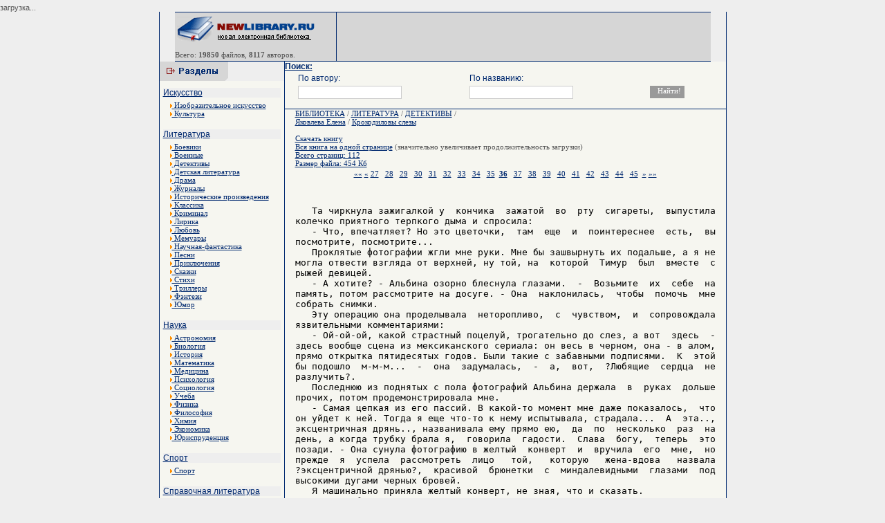

--- FILE ---
content_type: text/html; charset=cp1251
request_url: http://read.newlibrary.ru/read/jakovleva_elena/page36/krokodilovy_slezy.html
body_size: 5492
content:
<html><head><meta http-equiv="Content-Type" content="text/html; charset=windows-1251">
<title>Яковлева Елена / Крокодиловы слезы - Скачать электронные книги</title>
<meta name="description" content="Скачать Электронные книги" />
<meta name="keywords" content="Яковлева Елена / Крокодиловы слезы - Скачать электронные книги" />
<LINK href="/thema/001/image/main.css" type=text/css rel=stylesheet>
<style type="text/css">
<!--
.style3 {font-size: 9px}
-->
</style>
</head>
<body>
<div id="PC_Teaser_Block_13286">загрузка...</div>
<table width="777" height="100%" border="0" align="center" cellpadding="0" cellspacing="0">
<tr>
<td width="1"><table width="1" height="100%"  border="0" cellpadding="0" cellspacing="0" background="/thema/001/image/bord.gif">
        <tr>
          <td><img src="/thema/001/image/i.gif" width="1" height="1"></td>
        </tr>
    </table></td>
    <td width="778"><table width="775"  border="0" align="center" cellpadding="0" cellspacing="0" background="/thema/001/image/bord2.gif">
        <tr>
          <td><img src="/thema/001/image/bord2.gif" width="6" height="1"></td>
        </tr>
      </table>
      <div align="center">
        <table width="775"  border="0" cellpadding="0" cellspacing="0">
          <tr>
            <td><table width="775"  border="0" cellpadding="0" cellspacing="0">


            <tr>
                  <td width="207" valign="middle" bgcolor="#D6D6D6"><p><a href="http://newlibrary.ru" target="_parent"><img src="/thema/001/image/logo.gif" alt="Новая Электронная библиотека - newlibrary.ru" width="207" height="40" border="0"></a><br>
                   
                  <span class="link_catmini"><img src="/thema/001/image/i.gif" width="10" height="1"><p>Всего: <b>19850</b> файлов, <b>8117</b> авторов.</p>                  <td width="1"><table width="1" height="70" border="0" cellpadding="0" cellspacing="0" background="/thema/001/image/bord.gif">
            <tr>


                        <td valign="top"><img src="/thema/001/image/bord.gif" width="1" height="6"></td>
                      </tr>
                    </table></td>
                  <td width="480" bgcolor="#D6D6D6">
</td>

                </tr>
              </table></td>
          </tr>
        </table>
        <table width="775"  border="0" align="center" cellpadding="0" cellspacing="0" background="/thema/001/image/bord2.gif">
          <tr>
            <td><img src="/thema/001/image/bord2.gif" width="6" height="1"></td>
          </tr>
        </table>
        <table width="777"  border="0" cellpadding="0" cellspacing="0" bgcolor="#f6f6f0">
          <tr>
            <td width="180" height="100%" valign="top"><table width="180" height="28" border="0" cellpadding="0" cellspacing="0">
                <tr>
                  <td bgcolor="#EEEEEE"><img src="/thema/001/image/cat.gif" width="99" height="28"></td>
                </tr>
              </table>
              <table width="100%"  border="0" cellspacing="5" cellpadding="0">
                <tr>
<tr><td bgcolor="#EEEEEE" class="link_cat"><a href="http://www.newlibrary.ru/genre/iskusstvo/">Искусство</a></td></tr>
<tr><td width="212" valign="top">

<div style="padding-left:10px;padding-right:10px;">
<a href="http://www.newlibrary.ru/genre/iskusstvo/izobrazitelnoe_iskusstvo/">
<IMG height=6 border=0 src="/thema/001/image/arrow2.gif" width=3> Изобразительное искусство</a></div><div style="padding-left:10px;padding-right:10px;">
<a href="http://www.newlibrary.ru/genre/iskusstvo/kultura/">
<IMG height=6 border=0 src="/thema/001/image/arrow2.gif" width=3> Культура</a></div><br></td></tr><tr><td bgcolor="#EEEEEE" class="link_cat"><a href="http://www.newlibrary.ru/genre/literatura/">Литература</a></td></tr>
<tr><td width="212" valign="top">

<div style="padding-left:10px;padding-right:10px;">
<a href="http://www.newlibrary.ru/genre/literatura/boeviki/">
<IMG height=6 border=0 src="/thema/001/image/arrow2.gif" width=3> Боевики</a></div><div style="padding-left:10px;padding-right:10px;">
<a href="http://www.newlibrary.ru/genre/literatura/voennye/">
<IMG height=6 border=0 src="/thema/001/image/arrow2.gif" width=3> Военные</a></div><div style="padding-left:10px;padding-right:10px;">
<a href="http://www.newlibrary.ru/genre/literatura/detektivy/">
<IMG height=6 border=0 src="/thema/001/image/arrow2.gif" width=3> Детективы</a></div><div style="padding-left:10px;padding-right:10px;">
<a href="http://www.newlibrary.ru/genre/literatura/detskaja_literatura/">
<IMG height=6 border=0 src="/thema/001/image/arrow2.gif" width=3> Детская литература</a></div><div style="padding-left:10px;padding-right:10px;">
<a href="http://www.newlibrary.ru/genre/literatura/drama/">
<IMG height=6 border=0 src="/thema/001/image/arrow2.gif" width=3> Драма</a></div><div style="padding-left:10px;padding-right:10px;">
<a href="http://www.newlibrary.ru/genre/literatura/zhurnaly/">
<IMG height=6 border=0 src="/thema/001/image/arrow2.gif" width=3> Журналы</a></div><div style="padding-left:10px;padding-right:10px;">
<a href="http://www.newlibrary.ru/genre/literatura/istoricheskie_proizvedenija/">
<IMG height=6 border=0 src="/thema/001/image/arrow2.gif" width=3> Исторические произведения</a></div><div style="padding-left:10px;padding-right:10px;">
<a href="http://www.newlibrary.ru/genre/literatura/klassika/">
<IMG height=6 border=0 src="/thema/001/image/arrow2.gif" width=3> Классика</a></div><div style="padding-left:10px;padding-right:10px;">
<a href="http://www.newlibrary.ru/genre/literatura/kriminal/">
<IMG height=6 border=0 src="/thema/001/image/arrow2.gif" width=3> Криминал</a></div><div style="padding-left:10px;padding-right:10px;">
<a href="http://www.newlibrary.ru/genre/literatura/lirika/">
<IMG height=6 border=0 src="/thema/001/image/arrow2.gif" width=3> Лирика</a></div><div style="padding-left:10px;padding-right:10px;">
<a href="http://www.newlibrary.ru/genre/literatura/lyubov/">
<IMG height=6 border=0 src="/thema/001/image/arrow2.gif" width=3> Любовь</a></div><div style="padding-left:10px;padding-right:10px;">
<a href="http://www.newlibrary.ru/genre/literatura/memuary/">
<IMG height=6 border=0 src="/thema/001/image/arrow2.gif" width=3> Мемуары</a></div><div style="padding-left:10px;padding-right:10px;">
<a href="http://www.newlibrary.ru/genre/literatura/nauchnaja-fantastika/">
<IMG height=6 border=0 src="/thema/001/image/arrow2.gif" width=3> Научная-фантастика</a></div><div style="padding-left:10px;padding-right:10px;">
<a href="http://www.newlibrary.ru/genre/literatura/pesni/">
<IMG height=6 border=0 src="/thema/001/image/arrow2.gif" width=3> Песни</a></div><div style="padding-left:10px;padding-right:10px;">
<a href="http://www.newlibrary.ru/genre/literatura/priklyuchenija/">
<IMG height=6 border=0 src="/thema/001/image/arrow2.gif" width=3> Приключения</a></div><div style="padding-left:10px;padding-right:10px;">
<a href="http://www.newlibrary.ru/genre/literatura/skazki/">
<IMG height=6 border=0 src="/thema/001/image/arrow2.gif" width=3> Сказки</a></div><div style="padding-left:10px;padding-right:10px;">
<a href="http://www.newlibrary.ru/genre/literatura/stihi/">
<IMG height=6 border=0 src="/thema/001/image/arrow2.gif" width=3> Стихи</a></div><div style="padding-left:10px;padding-right:10px;">
<a href="http://www.newlibrary.ru/genre/literatura/trillery/">
<IMG height=6 border=0 src="/thema/001/image/arrow2.gif" width=3> Триллеры</a></div><div style="padding-left:10px;padding-right:10px;">
<a href="http://www.newlibrary.ru/genre/literatura/fyentezi/">
<IMG height=6 border=0 src="/thema/001/image/arrow2.gif" width=3> Фэнтези</a></div><div style="padding-left:10px;padding-right:10px;">
<a href="http://www.newlibrary.ru/genre/literatura/yumor/">
<IMG height=6 border=0 src="/thema/001/image/arrow2.gif" width=3> Юмор</a></div><br></td></tr><tr><td bgcolor="#EEEEEE" class="link_cat"><a href="http://www.newlibrary.ru/genre/nauka/">Наука</a></td></tr>
<tr><td width="212" valign="top">

<div style="padding-left:10px;padding-right:10px;">
<a href="http://www.newlibrary.ru/genre/nauka/astronomija/">
<IMG height=6 border=0 src="/thema/001/image/arrow2.gif" width=3> Астрономия</a></div><div style="padding-left:10px;padding-right:10px;">
<a href="http://www.newlibrary.ru/genre/nauka/biologija/">
<IMG height=6 border=0 src="/thema/001/image/arrow2.gif" width=3> Биология</a></div><div style="padding-left:10px;padding-right:10px;">
<a href="http://www.newlibrary.ru/genre/nauka/istorija/">
<IMG height=6 border=0 src="/thema/001/image/arrow2.gif" width=3> История</a></div><div style="padding-left:10px;padding-right:10px;">
<a href="http://www.newlibrary.ru/genre/nauka/matematika/">
<IMG height=6 border=0 src="/thema/001/image/arrow2.gif" width=3> Математика</a></div><div style="padding-left:10px;padding-right:10px;">
<a href="http://www.newlibrary.ru/genre/nauka/medicina/">
<IMG height=6 border=0 src="/thema/001/image/arrow2.gif" width=3> Медицина</a></div><div style="padding-left:10px;padding-right:10px;">
<a href="http://www.newlibrary.ru/genre/nauka/psihologija/">
<IMG height=6 border=0 src="/thema/001/image/arrow2.gif" width=3> Психология</a></div><div style="padding-left:10px;padding-right:10px;">
<a href="http://www.newlibrary.ru/genre/nauka/sociologija/">
<IMG height=6 border=0 src="/thema/001/image/arrow2.gif" width=3> Социология</a></div><div style="padding-left:10px;padding-right:10px;">
<a href="http://www.newlibrary.ru/genre/nauka/ucheba/">
<IMG height=6 border=0 src="/thema/001/image/arrow2.gif" width=3> Учеба</a></div><div style="padding-left:10px;padding-right:10px;">
<a href="http://www.newlibrary.ru/genre/nauka/fizika/">
<IMG height=6 border=0 src="/thema/001/image/arrow2.gif" width=3> Физика</a></div><div style="padding-left:10px;padding-right:10px;">
<a href="http://www.newlibrary.ru/genre/nauka/filosofija/">
<IMG height=6 border=0 src="/thema/001/image/arrow2.gif" width=3> Философия</a></div><div style="padding-left:10px;padding-right:10px;">
<a href="http://www.newlibrary.ru/genre/nauka/himija/">
<IMG height=6 border=0 src="/thema/001/image/arrow2.gif" width=3> Химия</a></div><div style="padding-left:10px;padding-right:10px;">
<a href="http://www.newlibrary.ru/genre/nauka/yekonomika/">
<IMG height=6 border=0 src="/thema/001/image/arrow2.gif" width=3> Экономика</a></div><div style="padding-left:10px;padding-right:10px;">
<a href="http://www.newlibrary.ru/genre/nauka/yurisprudencija/">
<IMG height=6 border=0 src="/thema/001/image/arrow2.gif" width=3> Юриспруденция</a></div><br></td></tr><tr><td bgcolor="#EEEEEE" class="link_cat"><a href="http://www.newlibrary.ru/genre/sport/">Спорт</a></td></tr>
<tr><td width="212" valign="top">

<div style="padding-left:10px;padding-right:10px;">
<a href="http://www.newlibrary.ru/genre/sport/sport/">
<IMG height=6 border=0 src="/thema/001/image/arrow2.gif" width=3> Спорт</a></div><br></td></tr><tr><td bgcolor="#EEEEEE" class="link_cat"><a href="http://www.newlibrary.ru/genre/spravochnaja_literatura/">Справочная литература</a></td></tr>
<tr><td width="212" valign="top">

<div style="padding-left:10px;padding-right:10px;">
<a href="http://www.newlibrary.ru/genre/spravochnaja_literatura/slovari/">
<IMG height=6 border=0 src="/thema/001/image/arrow2.gif" width=3> Словари</a></div><div style="padding-left:10px;padding-right:10px;">
<a href="http://www.newlibrary.ru/genre/spravochnaja_literatura/yenciklopedii/">
<IMG height=6 border=0 src="/thema/001/image/arrow2.gif" width=3> Энциклопедии</a></div><br></td></tr><tr><td bgcolor="#EEEEEE" class="link_cat"><a href="http://www.newlibrary.ru/genre/tehnika/">Техника</a></td></tr>
<tr><td width="212" valign="top">

<div style="padding-left:10px;padding-right:10px;">
<a href="http://www.newlibrary.ru/genre/tehnika/aviacionnaja_tehnika/">
<IMG height=6 border=0 src="/thema/001/image/arrow2.gif" width=3> Авиационная техника</a></div><div style="padding-left:10px;padding-right:10px;">
<a href="http://www.newlibrary.ru/genre/tehnika/avtomobilnaja_tehnika/">
<IMG height=6 border=0 src="/thema/001/image/arrow2.gif" width=3> Автомобильная техника</a></div><div style="padding-left:10px;padding-right:10px;">
<a href="http://www.newlibrary.ru/genre/tehnika/komplektuyushie/">
<IMG height=6 border=0 src="/thema/001/image/arrow2.gif" width=3> Комплектующие</a></div><div style="padding-left:10px;padding-right:10px;">
<a href="http://www.newlibrary.ru/genre/tehnika/kosmicheskaja_tehnika/">
<IMG height=6 border=0 src="/thema/001/image/arrow2.gif" width=3> Космическая техника</a></div><div style="padding-left:10px;padding-right:10px;">
<a href="http://www.newlibrary.ru/genre/tehnika/materialy/">
<IMG height=6 border=0 src="/thema/001/image/arrow2.gif" width=3> Материалы</a></div><div style="padding-left:10px;padding-right:10px;">
<a href="http://www.newlibrary.ru/genre/tehnika/mehanika/">
<IMG height=6 border=0 src="/thema/001/image/arrow2.gif" width=3> Механика</a></div><div style="padding-left:10px;padding-right:10px;">
<a href="http://www.newlibrary.ru/genre/tehnika/radiotehnika/">
<IMG height=6 border=0 src="/thema/001/image/arrow2.gif" width=3> Радиотехника</a></div><div style="padding-left:10px;padding-right:10px;">
<a href="http://www.newlibrary.ru/genre/tehnika/raketnaja_tehnika/">
<IMG height=6 border=0 src="/thema/001/image/arrow2.gif" width=3> Ракетная техника</a></div><div style="padding-left:10px;padding-right:10px;">
<a href="http://www.newlibrary.ru/genre/tehnika/stroitelstvo/">
<IMG height=6 border=0 src="/thema/001/image/arrow2.gif" width=3> Строительство</a></div><div style="padding-left:10px;padding-right:10px;">
<a href="http://www.newlibrary.ru/genre/tehnika/tehnologija/">
<IMG height=6 border=0 src="/thema/001/image/arrow2.gif" width=3> Технология</a></div><div style="padding-left:10px;padding-right:10px;">
<a href="http://www.newlibrary.ru/genre/tehnika/yelektronika/">
<IMG height=6 border=0 src="/thema/001/image/arrow2.gif" width=3> Электроника</a></div><br></td></tr>

<tr><td bgcolor="#EEEEEE" class="link_cat"><a href="http://www.newlibrary.ru/links/">Каталог Ссылок</a></td></tr>
                </tr>

              </table>
              <table width="100%" height="100" border="0" cellpadding="0" cellspacing="0" background="/thema/001/image/bord2.gif">
                <tr>
                  <td><img src="/thema/001/image/i.gif" width="1" height="1"></td>
                </tr>
              </table>

              <br>
<center>
Все книги на данном сайте, являются собственностью уважаемых авторов и предназначены исключительно для ознакомительных целей. Просматривая книгу, Вы обязуетесь в течении суток ее удалить.
<br><br><!--LiveInternet counter--><script type="text/javascript"><!--
document.write("<img src='http://counter.yadro.ru/hit?t45.2;r"+
escape(document.referrer)+((typeof(screen)=="undefined")?"":
";s"+screen.width+"*"+screen.height+"*"+(screen.colorDepth?
screen.colorDepth:screen.pixelDepth))+";u"+escape(document.URL)+
";"+Math.random()+
"' alt='' title='LiveInternet' "+
"border=0 width=31 height=31>")//--></script><!--/LiveInternet-->

</center>






</td>
            <td width="1" background="/thema/001/image/bord.gif"><table width="1" height="100%"  border="0" cellpadding="0" cellspacing="0" background="/thema/001/image/bord.gif">
        <tr>
          <td><img src="/thema/001/image/i.gif" width="1" height="1"></td>
        </tr>
    </table></td>
            <td width="100%" valign="top">

              <FORM NAME="web" METHOD="get" ACTION="http://www.newlibrary.ru/search/">
<a class=link_cat><b>Поиск:</b></a>
<table width="95%" align=center>
<tr>
<td class=link_cat>По автору:</td>
<td class=link_cat>По названию:</td>
<td></td>
</tr>
<tr>
<td><INPUT TYPE="text" class=s_text NAME="autor" SIZE=40 VALUE="" MAXLENGTH=160></td>
<td><INPUT TYPE="text" class=s_text NAME="title" SIZE=40 VALUE="" MAXLENGTH=160></td>
<td><INPUT TYPE=SUBMIT class=s_but VALUE="Найти!"></td>
</tr>
</table>
</FORM>         

<table width="100%" border="0" cellpadding="0" cellspacing="0" background="/thema/001/image/bord2.gif">
                <tr>
                  <td><img src="/thema/001/image/i.gif" width="1" height="1"></td>
                </tr>
              </table>
<div style="padding-left:15px;padding-right:15px;">
              <index>
           
<a href=http://www.newlibrary.ru/>БИБЛИОТЕКА</a> /
<a href=http://www.newlibrary.ru/genre/literatura/>ЛИТЕРАТУРА</a> / <a href=http://www.newlibrary.ru/genre/literatura/detektivy/ />ДЕТЕКТИВЫ</a> /  <br>
<a href=http://www.newlibrary.ru/author/jakovleva_elena.html>Яковлева Елена</a> /
<a href=http://www.newlibrary.ru/book/jakovleva_elena/krokodilovy_slezy.html>Крокодиловы слезы</a>
<br><br><a сlass=select href=http://www.newlibrary.ru/download/jakovleva_elena/krokodilovy_slezy.html>Скачать книгу</a><br><a href=/read/jakovleva_elena/page0/krokodilovy_slezy.html>Вся книга на одной странице</a> (значительно увеличивает продолжительность загрузки)<br><a>Всего страниц: 112</a><br><a>Размер файла: 454 Кб</a><table  border=0 width=100%><tr><td align=center><a title="первая страница" href=/read/jakovleva_elena/page1>««</a> <a title=назад href="/read/jakovleva_elena/page35/krokodilovy_slezy.html">«</a> <a class=page_a href="/read/jakovleva_elena/page27/krokodilovy_slezy.html">27</a>&nbsp;&nbsp; <a class=page_a href="/read/jakovleva_elena/page28/krokodilovy_slezy.html">28</a>&nbsp;&nbsp; <a class=page_a href="/read/jakovleva_elena/page29/krokodilovy_slezy.html">29</a>&nbsp;&nbsp; <a class=page_a href="/read/jakovleva_elena/page30/krokodilovy_slezy.html">30</a>&nbsp;&nbsp; <a class=page_a href="/read/jakovleva_elena/page31/krokodilovy_slezy.html">31</a>&nbsp;&nbsp; <a class=page_a href="/read/jakovleva_elena/page32/krokodilovy_slezy.html">32</a>&nbsp;&nbsp; <a class=page_a href="/read/jakovleva_elena/page33/krokodilovy_slezy.html">33</a>&nbsp;&nbsp; <a class=page_a href="/read/jakovleva_elena/page34/krokodilovy_slezy.html">34</a>&nbsp;&nbsp; <a class=page_a href="/read/jakovleva_elena/page35/krokodilovy_slezy.html">35</a>&nbsp;&nbsp;<a ><b>36</b></a>&nbsp;&nbsp; <a class=page_a href="/read/jakovleva_elena/page37/krokodilovy_slezy.html">37</a>&nbsp;&nbsp; <a class=page_a href="/read/jakovleva_elena/page38/krokodilovy_slezy.html">38</a>&nbsp;&nbsp; <a class=page_a href="/read/jakovleva_elena/page39/krokodilovy_slezy.html">39</a>&nbsp;&nbsp; <a class=page_a href="/read/jakovleva_elena/page40/krokodilovy_slezy.html">40</a>&nbsp;&nbsp; <a class=page_a href="/read/jakovleva_elena/page41/krokodilovy_slezy.html">41</a>&nbsp;&nbsp; <a class=page_a href="/read/jakovleva_elena/page42/krokodilovy_slezy.html">42</a>&nbsp;&nbsp; <a class=page_a href="/read/jakovleva_elena/page43/krokodilovy_slezy.html">43</a>&nbsp;&nbsp; <a class=page_a href="/read/jakovleva_elena/page44/krokodilovy_slezy.html">44</a>&nbsp;&nbsp; <a class=page_a href="/read/jakovleva_elena/page45/krokodilovy_slezy.html">45</a>&nbsp;&nbsp;<a title=вперед href="/read/jakovleva_elena/page37/krokodilovy_slezy.html">»</a> <a title="последняя страница:112" href="/read/jakovleva_elena/page112/krokodilovy_slezy.html">»»</a></td></tr></table>
<br><br><font color=black size=3>
<pre>   Та чиркнула зажигалкой у  кончика  зажатой  во  рту  сигареты,  выпустила
колечко приятного терпкого дыма и спросила:
   - Что, впечатляет? Но это цветочки,  там  еще  и  поинтереснее  есть,  вы
посмотрите, посмотрите...
   Проклятые фотографии жгли мне руки. Мне бы зашвырнуть их подальше, а я не
могла отвести взгляда от верхней, ну той, на  которой  Тимур  был  вместе  с
рыжей девицей.
   - А хотите? - Альбина озорно блеснула глазами.  -  Возьмите  их  себе  на
память, потом рассмотрите на досуге. - Она  наклонилась,  чтобы  помочь  мне
собрать снимки.
   Эту операцию она проделывала  неторопливо,  с  чувством,  и  сопровождала
язвительными комментариями:
   - Ой-ой-ой, какой страстный поцелуй, трогательно до слез, а вот  здесь  -
здесь вообще сцена из мексиканского сериала: он весь в черном, она - в алом,
прямо открытка пятидесятых годов. Были такие с забавными подписями.  К  этой
бы подошло  м-м-м...  -  она  задумалась,  -  а,  вот,  ?Любящие  сердца  не
разлучить?.
   Последнюю из поднятых с пола фотографий Альбина держала  в  руках  дольше
прочих, потом продемонстрировала мне.
   - Самая цепкая из его пассий. В какой-то момент мне даже показалось,  что
он уйдет к ней. Тогда я еще что-то к нему испытывала, страдала...  А  эта..,
эксцентричная дрянь.., названивала ему прямо ею,  да  по  несколько  раз  на
день, а когда трубку брала я,  говорила  гадости.  Слава  богу,  теперь  это
позади. - Она сунула фотографию в желтый  конверт  и  вручила  его  мне,  но
прежде  я  успела  рассмотреть  лицо   той,   которую   жена-вдова   назвала
?эксцентричной дрянью?,  красивой  брюнетки  с  миндалевидными  глазами  под
высокими дугами черных бровей.
   Я машинально приняла желтый конверт, не зная, что и сказать.
   Зато Альбина недостатка в словах явно не испытывала:
   - Вы в недоумении, я вижу. Думаете, откуда у меня все это? Объясняю: пару
лет назад, когда мне еще было не все равно, я наняла частного  детектива,  и
он обеспечил меня этой гадостью. Кстати, на обратной стороне каждого  снимка
имеется имя и фамилия запечатленной на ней куколки, а также адрес...  И  вот
когда я все это увидела, так сразу к нему и остыла.  Он  перестал  для  меня
существовать, так, ходит рядом какое-то двуногое в модных штанах. Если на то
пошло, то я его совершенно не держала, он сам не хотел  уходить.  А  что  он
плел этим идиоткам! Мол, не могу бросить жену, как я ее оставлю, когда у нее
куча хронических болезней...
   Наверное, она заметила, как я побледнела, и решила меня ?пожалеть?:
   - Только, ради бога, не принимайте этого на свой счет. Вашего снимка  там
нет, а значит, вы появились позже, а посему я не в претензии. Да что вы  все
время молчите? Вам плохо?
   - Можно, я сяду? - спросила я.

Глава 9

СНОВА УРФИН ДЖЮС

   Наверное, это прозвучит кощунственно, но труп Варфоломея произвел на меня
меньшее впечатление, нежели фотографии, вывалившиеся из конверта, врученного
</pre></font>
<table  border=0 width=100%><tr><td align=center><a title="первая страница" href=/read/jakovleva_elena/page1>««</a> <a title=назад href="/read/jakovleva_elena/page35/krokodilovy_slezy.html">«</a> <a class=page_a href="/read/jakovleva_elena/page27/krokodilovy_slezy.html">27</a>&nbsp;&nbsp; <a class=page_a href="/read/jakovleva_elena/page28/krokodilovy_slezy.html">28</a>&nbsp;&nbsp; <a class=page_a href="/read/jakovleva_elena/page29/krokodilovy_slezy.html">29</a>&nbsp;&nbsp; <a class=page_a href="/read/jakovleva_elena/page30/krokodilovy_slezy.html">30</a>&nbsp;&nbsp; <a class=page_a href="/read/jakovleva_elena/page31/krokodilovy_slezy.html">31</a>&nbsp;&nbsp; <a class=page_a href="/read/jakovleva_elena/page32/krokodilovy_slezy.html">32</a>&nbsp;&nbsp; <a class=page_a href="/read/jakovleva_elena/page33/krokodilovy_slezy.html">33</a>&nbsp;&nbsp; <a class=page_a href="/read/jakovleva_elena/page34/krokodilovy_slezy.html">34</a>&nbsp;&nbsp; <a class=page_a href="/read/jakovleva_elena/page35/krokodilovy_slezy.html">35</a>&nbsp;&nbsp;<a ><b>36</b></a>&nbsp;&nbsp; <a class=page_a href="/read/jakovleva_elena/page37/krokodilovy_slezy.html">37</a>&nbsp;&nbsp; <a class=page_a href="/read/jakovleva_elena/page38/krokodilovy_slezy.html">38</a>&nbsp;&nbsp; <a class=page_a href="/read/jakovleva_elena/page39/krokodilovy_slezy.html">39</a>&nbsp;&nbsp; <a class=page_a href="/read/jakovleva_elena/page40/krokodilovy_slezy.html">40</a>&nbsp;&nbsp; <a class=page_a href="/read/jakovleva_elena/page41/krokodilovy_slezy.html">41</a>&nbsp;&nbsp; <a class=page_a href="/read/jakovleva_elena/page42/krokodilovy_slezy.html">42</a>&nbsp;&nbsp; <a class=page_a href="/read/jakovleva_elena/page43/krokodilovy_slezy.html">43</a>&nbsp;&nbsp; <a class=page_a href="/read/jakovleva_elena/page44/krokodilovy_slezy.html">44</a>&nbsp;&nbsp; <a class=page_a href="/read/jakovleva_elena/page45/krokodilovy_slezy.html">45</a>&nbsp;&nbsp;<a title=вперед href="/read/jakovleva_elena/page37/krokodilovy_slezy.html">»</a> <a title="последняя страница:112" href="/read/jakovleva_elena/page112/krokodilovy_slezy.html">»»</a></td></tr></table><BR>


            
              </index>

</div>
              <table width="100%" border="0" cellpadding="0" cellspacing="0" background="/thema/001/image/bord2.gif">
                <tr>
                  <td><img src="/thema/001/image/i.gif" width="1" height="1"></td>
                </tr>
              </table>
              <center>
                <table width="100%" height="35" border="0" align="left" cellpadding="0" cellspacing="0">
                  <tr>
                    <td bgcolor="#EEEEEE"><div align="left">

<center>
<script type="text/topadvert">
 load_event: page_load
 feed_id: 7909
 pattern_id: 4038
 </script><script type="text/javascript" charset="utf-8" defer="defer" async="async" src="http://loader.topadvert.ru/load.js"></script></center>

</div></td>
                  </tr>
                </table>
		     </center>



            </td>
 
          </tr>
        </table>
      </div>
      <table width="775"  border="0" align="center" cellpadding="0" cellspacing="0" background="/thema/001/image/bord2.gif">
        <tr>
          <td><img src="/thema/001/image/bord2.gif" width="6" height="1"></td>
        </tr>
    </table></td>
    <td width="1" background="/thema/001/image/bord.gif"><table width="1" height="100%"  border="0" cellpadding="0" cellspacing="0" background="/thema/001/image/bord.gif">
        <tr>
          <td><img src="/thema/001/image/i.gif" width="1" height="1"></td>
        </tr>
    </table></td>
  </tr>
</table>
<center>Новая электронная библиотека <b>newlibrary.ru</b> info[dog]newlibrary.ru<img src="http://counter.rambler.ru/top100.cnt?676800" alt="" width=1 height=1 border=0></center>
<div align="center">
<br>
&nbsp; <!-- ok 10.4.2007--></div>
<script type="text/javascript">var PC_CId = 13286;</script>
<script type="text/javascript" src="http://st.pc.adonweb.ru/js/adv_out.js"></script>
</body></html>
